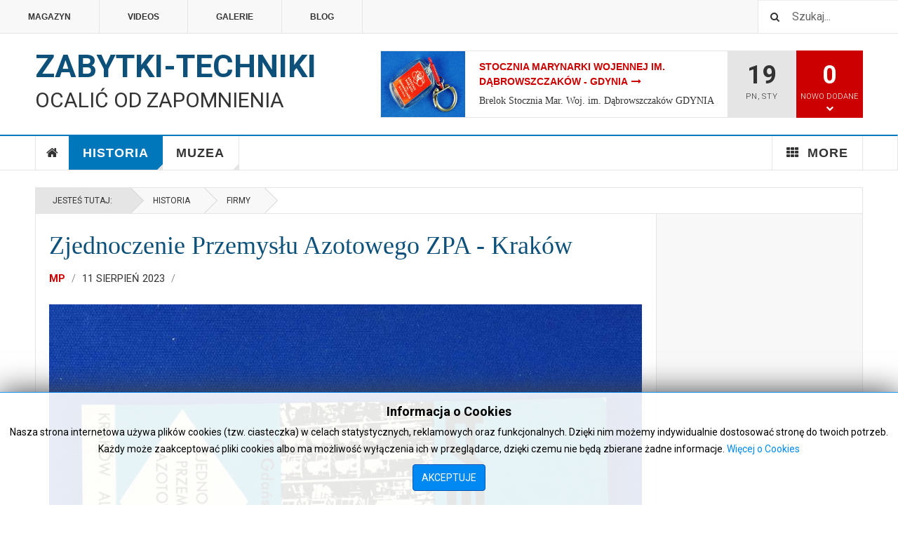

--- FILE ---
content_type: text/html; charset=utf-8
request_url: https://zabytki-techniki.org.pl/index.php/historia/firmy/4978-zjednoczenie-przemyslu-azotowego-zpa-krakow
body_size: 14413
content:

<!DOCTYPE html>
<html lang="pl-pl" dir="ltr"
	  class='layout-firmy com_content view-article layout-ja_teline_vxfirmy itemid-247 j43 j40 mm-hover cat-blue'>

<head>
	<meta charset="utf-8">
	<meta name="author" content="MP">
	<meta name="description" content="Firmy produkujące obiekty ilustrowane na witrynie. Do każdego wpisu przypisane są obiekty znajdujące się w placówkach muzealnych i nie tylko. ">
	<meta name="generator" content="Joomla! - Open Source Content Management">
	<title>Zjednoczenie Przemysłu Azotowego ZPA - Kraków</title>
	<link href="/templates/ja_teline_v/favicon.ico" rel="shortcut icon" type="image/vnd.microsoft.icon">
<link href="/t3-assets/css/css-83cad-58443.css" rel="stylesheet" media="all" />
	<link href="/t3-assets/css/css-96abe-58443.css" rel="stylesheet" media="all" />
<script type="application/json" class="joomla-script-options new">{"media-picker-api":{"apiBaseUrl":"https:\/\/zabytki-techniki.org.pl\/index.php?option=com_media&format=json"},"system.paths":{"root":"","rootFull":"https:\/\/zabytki-techniki.org.pl\/","base":"","baseFull":"https:\/\/zabytki-techniki.org.pl\/"},"csrf.token":"024af10b16189afcb79a3949052185af"}</script>
	<script src="/media/system/js/core.min.js?576eb51da909dcf692c98643faa6fc89629ead18"></script>
	<script src="/media/vendor/bootstrap/js/bootstrap-es5.min.js?5.2.3" nomodule defer></script>
	<script src="/media/vendor/jquery/js/jquery.min.js?3.6.3"></script>
	<script src="/media/legacy/js/jquery-noconflict.min.js?04499b98c0305b16b373dff09fe79d1290976288"></script>
	<script src="/media/vendor/bootstrap/js/popover.min.js?5.2.3" type="module"></script>
	<script src="/t3-assets/js/js-99ddb-58444.js"></script>
	<script>
	var ja_base_uri = "";
</script>
	<meta property="og:type" content="article" />
<link rel="image_src" content="https://www.zabytki-techniki.org.pl/images/stories/muzea/warszawa/prywatna/zapalki-pl/122-1.jpg#joomlaImage://local-images/stories/muzea/warszawa/prywatna/zapalki-pl/122-1.jpg?width=1000&height=667" />
<meta property="og:image" content="https://www.zabytki-techniki.org.pl/images/stories/muzea/warszawa/prywatna/zapalki-pl/122-1.jpg#joomlaImage://local-images/stories/muzea/warszawa/prywatna/zapalki-pl/122-1.jpg?width=1000&height=667" />

	
<!-- META FOR IOS & HANDHELD -->
	<meta name="viewport" content="width=device-width, initial-scale=1.0, maximum-scale=1.0, user-scalable=no"/>
	<style type="text/stylesheet">
		@-webkit-viewport   { width: device-width; }
		@-moz-viewport      { width: device-width; }
		@-ms-viewport       { width: device-width; }
		@-o-viewport        { width: device-width; }
		@viewport           { width: device-width; }
	</style>
	<script type="text/javascript">
		//<![CDATA[
		if (navigator.userAgent.match(/IEMobile\/10\.0/)) {
			var msViewportStyle = document.createElement("style");
			msViewportStyle.appendChild(
				document.createTextNode("@-ms-viewport{width:auto!important}")
			);
			document.getElementsByTagName("head")[0].appendChild(msViewportStyle);
		}
		//]]>
	</script>
<meta name="HandheldFriendly" content="true"/>
<meta name="apple-mobile-web-app-capable" content="YES"/>
<!-- //META FOR IOS & HANDHELD -->



<!-- GOOGLE FONTS -->
<link href='https://fonts.googleapis.com/css?family=Roboto:400,400italic,300,300italic,700,700italic' rel='stylesheet' type='text/css'>
<link href='https://fonts.googleapis.com/css?family=Roboto+Slab:400,300,700' rel='stylesheet' type='text/css'>
<link href='https://fonts.googleapis.com/css?family=Roboto+Condensed:700,400' rel='stylesheet' type='text/css'>
<!--//GOOGLE FONTS -->


<!-- Le HTML5 shim and media query for IE8 support -->
<!--[if lt IE 9]>
<script src="//html5shim.googlecode.com/svn/trunk/html5.js"></script>
<script type="text/javascript" src="/plugins/system/t3/base-bs3/js/respond.min.js"></script>
<![endif]-->

<!-- You can add Google Analytics here or use T3 Injection feature -->
<!-- Go to www.addthis.com/dashboard to customize your tools -->
<!--[if (!IE 8)&(!IE 9)]> -->
<script type="text/javascript" src="//s7.addthis.com/js/300/addthis_widget.js#pubid=ra-548fde827970ba6d" async="async"></script>
<!-- <![endif]-->
</head>

<body>

<div class="blog t3-wrapper"> <!-- Need this wrapper for off-canvas menu. Remove if you don't use of-canvas -->

  
	<!-- TOPBAR -->
	<div class="t3-topbar">

		<div class="top-left">
			<nav class="t3-topnav">
				<ul class="nav nav-pills nav-stacked menu">
<li class="item-113 default"><a href="/index.php" class="nav-icon nav-magazine">Magazyn</a></li><li class="item-137"><a href="/index.php/teline-v-videos" class="nav-icon nav-media">Videos</a></li><li class="item-205"><a href="/index.php/gallery" class="nav-icon nav-gallery">Galerie</a></li><li class="item-138"><a href="/index.php/teline-v-blog" class="nav-icon nav-blog">Blog</a></li></ul>

			</nav>
		</div>

		<div class="top-right">
			<div class="module-search">
	<form action="/index.php/historia/firmy/4861-zaklady-przemyslu-odziezowego-sawa" method="post" class="form-inline">
		<i class="fa fa-search"></i>
		<label for="mod-search-searchword" class="element-invisible">Szukaj...</label> <input name="searchword" id="mod-search-searchword" maxlength="200"  class="form-control inputbox search-query" type="text" size="20" value="Szukaj..."  onblur="if (this.value=='') this.value='Szukaj...';" onfocus="if (this.value=='Szukaj...') this.value='';" />		<input type="hidden" name="task" value="search" />
		<input type="hidden" name="option" value="com_search" />
		<input type="hidden" name="Itemid" value="247" />

	</form>

</div>

		</div>

	</div>

		<!-- //TOP BAR -->


	
<!-- HEADER -->
<header id="t3-header" class="t3-header">
	<div class="container">
		<div class="row">

			<div class="col-md-5 header-left">

				<!-- OFF CANVAS TOGGLE -->
				
<button class="btn btn-default off-canvas-toggle" type="button" data-pos="left" data-nav="#t3-off-canvas" data-effect="off-canvas-effect-4">
  <i class="fa fa-bars"></i>
</button>

<div id="t3-off-canvas" class="t3-off-canvas">

  <div class="t3-off-canvas-header">
    <h2 class="t3-off-canvas-header-title">Sidebar</h2>
    <button type="button" class="close" data-dismiss="modal" aria-hidden="true">&times;</button>
  </div>

  <div class="t3-off-canvas-body">
    <div class="t3-module module " id="Mod216"><div class="module-inner"><div class="module-ct"><ul class="nav nav-pills nav-stacked menu">
<li class="item-113 default"><a href="/index.php" class="nav-icon nav-magazine">Magazyn</a></li><li class="item-137"><a href="/index.php/teline-v-videos" class="nav-icon nav-media">Videos</a></li><li class="item-205"><a href="/index.php/gallery" class="nav-icon nav-gallery">Galerie</a></li><li class="item-138"><a href="/index.php/teline-v-blog" class="nav-icon nav-blog">Blog</a></li></ul>
</div></div></div><div class="t3-module module " id="Mod217"><div class="module-inner"><h3 class="module-title "><span>Magazine menu</span></h3><div class="module-ct"><ul class="nav nav-pills nav-stacked menu">
<li class="item-151"><a href="/index.php" class="">Home </a></li><li class="item-139 active"><a href="/index.php/historia" class="">Historia</a></li><li class="item-108"><a href="/index.php/muzea" class="">Muzea</a></li><li class="item-150 divider deeper dropdown parent"><span class="separator ">More</span>
<ul class="dropdown-menu"><li class="item-223"><a href="/index.php/more/topic" class="">Topic</a></li><li class="item-595"><a href="https://www.paypal.com/cgi-bin/webscr?cmd=_s-xclick&amp;hosted_button_id=W97LH3YPZ3AA8" class="" target="_blank" rel="noopener noreferrer">Przekaż darowiznę </a></li></ul></li></ul>
</div></div></div>
  </div>

</div>

				<!-- // OFF CANVAS TOGGLE -->

				<!-- LOGO -->
				<div class="logo">
					<div class="logo-text">
						<a href="/" title="Zabytki-Techniki">
																					<span>Zabytki-Techniki</span>
						</a>
						<small class="site-slogan">Ocalić od zapomnienia</small>
					</div>
				</div>
				<!-- //LOGO -->

			</div>

			<!-- HEADER RIGHT -->
			<div class="col-md-7 header-right">
				<div class="header-right-inner t3-d-flex">

					<div class="col t3-flex-1 trending ">
						
<div class="magazine-links">

	<div class="carousel slide carousel-fade" data-ride="carousel" data-interval="5000">

		<!-- Wrapper for slides -->
		<div class="carousel-inner" role="listbox">
						<div class="item active">
				<div class="magazine-item link-item topic-item">

	<div class="col col-media">
		
<div class="pull-left item-image">

      <a href="/index.php/historia/firmy/5053-stocznia-marynarki-wojennej-im-dabrowszczakow-gdynia" title="">
      <span itemprop="image" itemscope itemtype="https://schema.org/ImageObject">
     <img   src="/images/stories/muzea/warszawa/prywatna/breloki/28-b.jpg#joomlaImage://local-images/stories/muzea/warszawa/prywatna/breloki/28-b.jpg?width=1000&amp;height=667" alt="" itemprop="url"/>
     <meta itemprop="height" content="auto" />
     <meta itemprop="width" content="auto" />
    </span>
      </a>
    
  </div>
	</div>

	<div class="col col-content">

		
		
			<div class="article-title">

							<h3 itemprop="name">
											<a href="/index.php/historia/firmy/5053-stocznia-marynarki-wojennej-im-dabrowszczakow-gdynia" itemprop="url">
						Stocznia Marynarki Wojennej im. Dąbrowszczaków - Gdynia</a>
									</h3>
			
											</div>
	
						<a href="/index.php/prywatna-kolekcja-prl-w-warszawie-wirtualny/472-breloki/3987-brelok-stocznia-mar-woj-im-dabrowszczakow-gdynia">
					Brelok Stocznia Mar. Woj. im. Dąbrowszczaków GDYNIA</a>
				
			</div>
</div>			</div>
						<div class="item ">
				<div class="magazine-item link-item topic-item">

	<div class="col col-media">
		
<div class="pull-left item-image">

      <a href="/index.php/historia/firmy/5052-wytwornia-pasz-golpasz-w-golubiu-dobrzyniu" title="">
      <span itemprop="image" itemscope itemtype="https://schema.org/ImageObject">
     <img   src="/images/stories/muzea/warszawa/prywatna/breloki/15-a.jpg#joomlaImage://local-images/stories/muzea/warszawa/prywatna/breloki/15-a.jpg?width=1000&amp;height=750" alt="" itemprop="url"/>
     <meta itemprop="height" content="auto" />
     <meta itemprop="width" content="auto" />
    </span>
      </a>
    
  </div>
	</div>

	<div class="col col-content">

		
		
			<div class="article-title">

							<h3 itemprop="name">
											<a href="/index.php/historia/firmy/5052-wytwornia-pasz-golpasz-w-golubiu-dobrzyniu" itemprop="url">
						Wytwórnia Pasz GOLPASZ w Golubiu Dobrzyniu</a>
									</h3>
			
											</div>
	
		
			</div>
</div>			</div>
						<div class="item ">
				<div class="magazine-item link-item topic-item">

	<div class="col col-media">
		
<div class="pull-left item-image">

      <a href="/index.php/historia/firmy/5051-przedsiebiorstwo-transportowo-sprzetowe-budownictwa-transbud-poznan" title="">
      <span itemprop="image" itemscope itemtype="https://schema.org/ImageObject">
     <img   src="/images/stories/muzea/warszawa/prywatna/breloki/29-b.jpg#joomlaImage://local-images/stories/muzea/warszawa/prywatna/breloki/29-b.jpg?width=1000&amp;height=667" alt="" itemprop="url"/>
     <meta itemprop="height" content="auto" />
     <meta itemprop="width" content="auto" />
    </span>
      </a>
    
  </div>
	</div>

	<div class="col col-content">

		
		
			<div class="article-title">

							<h3 itemprop="name">
											<a href="/index.php/historia/firmy/5051-przedsiebiorstwo-transportowo-sprzetowe-budownictwa-transbud-poznan" itemprop="url">
						Przedsiębiorstwo Transportowo-Sprzętowe Budownictwa TRANSBUD - Poznań</a>
									</h3>
			
											</div>
	
						<a href="/index.php/prywatna-kolekcja-prl-w-warszawie-wirtualny/472-breloki/3988-brelok-1956-1976-transbud-poznan">
					Brelok 1956-1976 Transbud Poznań</a>
				
			</div>
</div>			</div>
						<div class="item ">
				<div class="magazine-item link-item topic-item">

	<div class="col col-media">
		
<div class="pull-left item-image">

      <a href="/index.php/historia/firmy/5050-przedsiebiorstwo-zmechanizowanych-robot-inzynieryjnych-pzri-krakow-plaszow" title="">
      <span itemprop="image" itemscope itemtype="https://schema.org/ImageObject">
     <img   src="/images/stories/muzea/warszawa/prywatna/breloki/31-b.jpg#joomlaImage://local-images/stories/muzea/warszawa/prywatna/breloki/31-b.jpg?width=1000&amp;height=667" alt="" itemprop="url"/>
     <meta itemprop="height" content="auto" />
     <meta itemprop="width" content="auto" />
    </span>
      </a>
    
  </div>
	</div>

	<div class="col col-content">

		
		
			<div class="article-title">

							<h3 itemprop="name">
											<a href="/index.php/historia/firmy/5050-przedsiebiorstwo-zmechanizowanych-robot-inzynieryjnych-pzri-krakow-plaszow" itemprop="url">
						Przedsiębiorstwo Zmechanizowanych Robót Inżynieryjnych PZRI - Kraków Płaszów</a>
									</h3>
			
											</div>
	
						<a href="/index.php/prywatna-kolekcja-prl-w-warszawie-wirtualny/472-breloki/3990-brelok-pzri-krakow-plaszow">
					Brelok PZRI Kraków-Płaszów</a>
				
			</div>
</div>			</div>
					</div>
	</div>
</div>

					</div>

					<div class="col calendar">
												<div class="col-inner">
						  <span class="number date">19</span>
						  <div class="text">
						    <span class="day">Pn</span>, <span class="month">Sty</span>
						  </div>
						</div>
					</div>

										<div class="col whatsnew ">
						<div class="col-inner">
							
		<div class="whatsnew-alert" data-url="https://zabytki-techniki.org.pl/?t3action=module&amp;mid=201&amp;style=raw">
		<span class="number">0</span>
		<span class="text">Nowo dodane</span>
		<span class="text indicator"><i class="fa fa-chevron-down"></i></span>
	</div>


						</div>
					</div>
					
				</div>
			</div>
			<!-- // HEADER RIGHT -->

		</div>
	</div>
</header>
<!-- // HEADER -->


       
<!-- MAIN NAVIGATION -->
<nav id="t3-mainnav" class="wrap navbar navbar-default t3-mainnav">
	<div class="container">

		<!-- Brand and toggle get grouped for better mobile display -->
		<div class="navbar-header">
					</div>

		
		<div class="t3-navbar navbar-collapse collapse">
			<div  class="t3-megamenu"  data-responsive="true">
<ul itemscope itemtype="http://www.schema.org/SiteNavigationElement" class="nav navbar-nav level0">
<li itemprop='name' class="item-home" data-id="151" data-level="1" data-class="item-home" data-xicon="fa fa-home">
<a itemprop='url' class=""  href="/index.php"   data-target="#"><span class="fa fa-home"></span>Home</a>

</li>
<li itemprop='name' class="active dropdown mega mega-align-justify sub-hidden-collapse" data-id="139" data-level="1" data-alignsub="justify" data-hidewcol="1">
<a itemprop='url' class=" dropdown-toggle"  href="/index.php/historia"   data-target="#" data-toggle="dropdown">Historia <em class="caret"></em></a>

<div class="nav-child dropdown-menu mega-dropdown-menu col-xs-12"  ><div class="mega-dropdown-inner">
<div class="row">
<div class="col-xs-2 mega-col-module mega-left hidden-collapse" data-width="2" data-position="140" data-class="mega-left" data-hidewcol="1"><div class="mega-inner">
<div class="t3-module module " id="Mod140"><div class="module-inner"><h3 class="module-title "><span>Historia Categories</span></h3><div class="module-ct"><ul class="mod-articlescategories categories-module mod-list">
	<li> 		<h4>
		<a href="/index.php/historia/82-ciekawostki">
		Ciekawostki							(16)
					</a>
		</h4>
					</li>
	<li> 		<h4>
		<a href="/index.php/historia/83-wynalazki">
		Wynalazki							(0)
					</a>
		</h4>
					</li>
	<li> 		<h4>
		<a href="/index.php/historia/84-biografie">
		Biografie							(0)
					</a>
		</h4>
					</li>
	<li> 		<h4>
		<a href="/index.php/historia/firmy">
		Firmy							(527)
					</a>
		</h4>
					</li>
	<li> 		<h4>
		<a href="/index.php/historia/86-rozwoj">
		Rozwój							(0)
					</a>
		</h4>
					</li>
</ul>
</div></div></div>
</div></div>
<div class="col-xs-10 mega-col-module mega-right" data-width="10" data-position="146" data-class="mega-right"><div class="mega-inner">
<div class="t3-module module " id="Mod146"><div class="module-inner"><h3 class="module-title "><span>Ostatnio dodane - Historia</span></h3><div class="module-ct"><div class="section-inner ">

    <div class="category-module magazine-links">
        <ul class="item-list grid-view">
                                      <li class="item">
                    <div class="magazine-item link-item">
	<div class="col col-media">
		
<div class="pull-left item-image">

      <a href="/index.php/historia/firmy/4971-bojanowskie-zaklady-piwowarsko-slodownicze-p-t-grodzisk-wlkp" title="">
      <span itemprop="image" itemscope itemtype="https://schema.org/ImageObject">
     <img   src="/images/stories/muzea/warszawa/prywatna/zapalki-pl/135-1.jpg#joomlaImage://local-images/stories/muzea/warszawa/prywatna/zapalki-pl/135-1.jpg?width=1000&amp;height=667" alt="" itemprop="url"/>
     <meta itemprop="height" content="auto" />
     <meta itemprop="width" content="auto" />
    </span>
      </a>
    
  </div>
	</div>

	<div class="col col-content">
					<aside class="article-aside">
				
	<span class="category-name cat-blue" title="Kategoria: ">
		<a href="/index.php/historia/firmy" ><span itemprop="genre">Firmy</span></a>	</span>
								<dl class="article-info muted">

		
			<dt class="article-info-term">
													Szczegóły							</dt>
      	<dd class="hidden"></dd>
			
			
			
										<dd class="published">
				<i class="icon-calendar"></i>
				<time datetime="2023-08-11T08:26:33+02:00" itemprop="datePublished">
					Sie 11 2023				</time>
			</dd>			
			
					
					
			
						</dl>
	
			</aside>
		
		
			<div class="article-title">

							<h3 itemprop="name">
											<a href="/index.php/historia/firmy/4971-bojanowskie-zaklady-piwowarsko-slodownicze-p-t-grodzisk-wlkp" itemprop="url">
						 BOJANOWSKIE Zakłady Piwowarsko-Słodownicze P.T. - Grodzisk WLKP</a>
									</h3>
			
											</div>
	
			</div>
</div>                </li>
                            <li class="item">
                    <div class="magazine-item link-item">
	<div class="col col-media">
		
<div class="pull-left item-image">

      <a href="/index.php/historia/firmy/4772-przedsiebiorstwa-handlu-zagranicznego-metronex-warszawa" title="">
      <span itemprop="image" itemscope itemtype="https://schema.org/ImageObject">
     <img   src="/images/stories/muzea/warszawa/prywatna/breloki/polskie_firmy/MERA-METRONEX/2/1.jpg#joomlaImage://local-images/stories/muzea/warszawa/prywatna/breloki/polskie_firmy/MERA-METRONEX/2/1.jpg?width=1000&amp;height=750" alt="" itemprop="url"/>
     <meta itemprop="height" content="auto" />
     <meta itemprop="width" content="auto" />
    </span>
      </a>
    
  </div>
	</div>

	<div class="col col-content">
					<aside class="article-aside">
				
	<span class="category-name cat-blue" title="Kategoria: ">
		<a href="/index.php/historia/firmy" ><span itemprop="genre">Firmy</span></a>	</span>
								<dl class="article-info muted">

		
			<dt class="article-info-term">
													Szczegóły							</dt>
      	<dd class="hidden"></dd>
			
			
			
										<dd class="published">
				<i class="icon-calendar"></i>
				<time datetime="2023-07-21T10:29:30+02:00" itemprop="datePublished">
					Lip 21 2023				</time>
			</dd>			
			
					
					
			
						</dl>
	
			</aside>
		
		
			<div class="article-title">

							<h3 itemprop="name">
											<a href="/index.php/historia/firmy/4772-przedsiebiorstwa-handlu-zagranicznego-metronex-warszawa" itemprop="url">
						 Przedsiębiorstwa Handlu Zagranicznego METRONEX - Warszawa</a>
									</h3>
			
											</div>
	
			</div>
</div>                </li>
                            <li class="item">
                    <div class="magazine-item link-item">
	<div class="col col-media">
		
<div class="pull-left item-image">

      <a href="/index.php/historia/firmy/4707-agropol-ltd-warszawa" title="">
      <span itemprop="image" itemscope itemtype="https://schema.org/ImageObject">
     <img   src="/images/stories/muzea/warszawa/prywatna/breloki/polskie_firmy/AGROPOL/1/1.jpg#joomlaImage://local-images/stories/muzea/warszawa/prywatna/breloki/polskie_firmy/AGROPOL/1/1.jpg?width=1000&amp;height=750" alt="" itemprop="url"/>
     <meta itemprop="height" content="auto" />
     <meta itemprop="width" content="auto" />
    </span>
      </a>
    
  </div>
	</div>

	<div class="col col-content">
					<aside class="article-aside">
				
	<span class="category-name cat-blue" title="Kategoria: ">
		<a href="/index.php/historia/firmy" ><span itemprop="genre">Firmy</span></a>	</span>
								<dl class="article-info muted">

		
			<dt class="article-info-term">
													Szczegóły							</dt>
      	<dd class="hidden"></dd>
			
			
			
										<dd class="published">
				<i class="icon-calendar"></i>
				<time datetime="2023-07-13T10:30:35+02:00" itemprop="datePublished">
					Lip 13 2023				</time>
			</dd>			
			
					
					
			
						</dl>
	
			</aside>
		
		
			<div class="article-title">

							<h3 itemprop="name">
											<a href="/index.php/historia/firmy/4707-agropol-ltd-warszawa" itemprop="url">
						AGROPOL Ltd - Warszawa</a>
									</h3>
			
											</div>
	
			</div>
</div>                </li>
                            <li class="item">
                    <div class="magazine-item link-item">
	<div class="col col-media">
		
<div class="pull-left item-image">

      <a href="/index.php/historia/firmy/4708-animex-polska-warszawa" title="">
      <span itemprop="image" itemscope itemtype="https://schema.org/ImageObject">
     <img   src="/images/stories/muzea/warszawa/prywatna/breloki/polskie_firmy/ANIMEX/1/1.jpg#joomlaImage://local-images/stories/muzea/warszawa/prywatna/breloki/polskie_firmy/ANIMEX/1/1.jpg?width=1000&amp;height=750" alt="" itemprop="url"/>
     <meta itemprop="height" content="auto" />
     <meta itemprop="width" content="auto" />
    </span>
      </a>
    
  </div>
	</div>

	<div class="col col-content">
					<aside class="article-aside">
				
	<span class="category-name cat-blue" title="Kategoria: ">
		<a href="/index.php/historia/firmy" ><span itemprop="genre">Firmy</span></a>	</span>
								<dl class="article-info muted">

		
			<dt class="article-info-term">
													Szczegóły							</dt>
      	<dd class="hidden"></dd>
			
			
			
										<dd class="published">
				<i class="icon-calendar"></i>
				<time datetime="2023-07-13T10:57:28+02:00" itemprop="datePublished">
					Lip 13 2023				</time>
			</dd>			
			
					
					
			
						</dl>
	
			</aside>
		
		
			<div class="article-title">

							<h3 itemprop="name">
											<a href="/index.php/historia/firmy/4708-animex-polska-warszawa" itemprop="url">
						ANIMEX Polska - Warszawa</a>
									</h3>
			
											</div>
	
			</div>
</div>                </li>
                            <li class="item">
                    <div class="magazine-item link-item">
	<div class="col col-media">
		
<div class="pull-left item-image">

      <a href="/index.php/historia/firmy/3949-art-spoldzielnia-rzemiosl-artystycznych-i-pokrewnych-szczecin" title="">
      <span itemprop="image" itemscope itemtype="https://schema.org/ImageObject">
     <img   src="/media/jact/small/images/stories/firmy/topik/topic-firmy.jpg" alt="" itemprop="url"/>
     <meta itemprop="height" content="auto" />
     <meta itemprop="width" content="auto" />
    </span>
      </a>
    
  </div>
	</div>

	<div class="col col-content">
					<aside class="article-aside">
				
	<span class="category-name cat-blue" title="Kategoria: ">
		<a href="/index.php/historia/firmy" ><span itemprop="genre">Firmy</span></a>	</span>
								<dl class="article-info muted">

		
			<dt class="article-info-term">
													Szczegóły							</dt>
      	<dd class="hidden"></dd>
			
			
			
										<dd class="published">
				<i class="icon-calendar"></i>
				<time datetime="2018-07-25T23:19:06+02:00" itemprop="datePublished">
					Lip 25 2018				</time>
			</dd>			
			
					
					
			
						</dl>
	
			</aside>
		
		
			<div class="article-title">

							<h3 itemprop="name">
											<a href="/index.php/historia/firmy/3949-art-spoldzielnia-rzemiosl-artystycznych-i-pokrewnych-szczecin" itemprop="url">
						ART - Spółdzielnia Rzemiosł Artystycznych i Pokrewnych Szczecin</a>
									</h3>
			
											</div>
	
			</div>
</div>                </li>
                            <li class="item">
                    <div class="magazine-item link-item">
	<div class="col col-media">
		
<div class="pull-left item-image">

      <a href="/index.php/historia/firmy/606-arwogaz-fabryka-gazomierzy-wodomierzy-i-armatur-poznan" title="">
      <span itemprop="image" itemscope itemtype="https://schema.org/ImageObject">
     <img   src="/media/jact/small/images/stories/firmy/topik/ARWOGAZ.jpg" alt="" itemprop="url"/>
     <meta itemprop="height" content="auto" />
     <meta itemprop="width" content="auto" />
    </span>
      </a>
    
  </div>
	</div>

	<div class="col col-content">
					<aside class="article-aside">
				
	<span class="category-name cat-blue" title="Kategoria: ">
		<a href="/index.php/historia/firmy" ><span itemprop="genre">Firmy</span></a>	</span>
								<dl class="article-info muted">

		
			<dt class="article-info-term">
													Szczegóły							</dt>
      	<dd class="hidden"></dd>
			
			
			
										<dd class="published">
				<i class="icon-calendar"></i>
				<time datetime="2015-07-08T23:01:31+02:00" itemprop="datePublished">
					Lip 08 2015				</time>
			</dd>			
			
					
					
			
						</dl>
	
			</aside>
		
		
			<div class="article-title">

							<h3 itemprop="name">
											<a href="/index.php/historia/firmy/606-arwogaz-fabryka-gazomierzy-wodomierzy-i-armatur-poznan" itemprop="url">
						ARWOGAZ - Fabryka Gazomierzy, Wodomierzy i Armatur - Poznań</a>
									</h3>
			
											</div>
	
			</div>
</div>                </li>
                            <li class="item">
                    <div class="magazine-item link-item">
	<div class="col col-media">
		
<div class="pull-left item-image">

      <a href="/index.php/historia/firmy/4960-awaryjna-i-miedzyrejsowa-obsluga-statkow-remko-service-gdansk" title="">
      <span itemprop="image" itemscope itemtype="https://schema.org/ImageObject">
     <img   src="/images/stories/muzea/warszawa/prywatna/zapalki-pl/70-1.jpg#joomlaImage://local-images/stories/muzea/warszawa/prywatna/zapalki-pl/70-1.jpg?width=1000&amp;height=667" alt="" itemprop="url"/>
     <meta itemprop="height" content="auto" />
     <meta itemprop="width" content="auto" />
    </span>
      </a>
    
  </div>
	</div>

	<div class="col col-content">
					<aside class="article-aside">
				
	<span class="category-name cat-blue" title="Kategoria: ">
		<a href="/index.php/historia/firmy" ><span itemprop="genre">Firmy</span></a>	</span>
								<dl class="article-info muted">

		
			<dt class="article-info-term">
													Szczegóły							</dt>
      	<dd class="hidden"></dd>
			
			
			
										<dd class="published">
				<i class="icon-calendar"></i>
				<time datetime="2023-08-10T15:51:25+02:00" itemprop="datePublished">
					Sie 10 2023				</time>
			</dd>			
			
					
					
			
						</dl>
	
			</aside>
		
		
			<div class="article-title">

							<h3 itemprop="name">
											<a href="/index.php/historia/firmy/4960-awaryjna-i-miedzyrejsowa-obsluga-statkow-remko-service-gdansk" itemprop="url">
						Awaryjna i Międzyrejsowa Obsługa Statków REMKO-SERVICE - Gdańsk</a>
									</h3>
			
											</div>
	
			</div>
</div>                </li>
                            <li class="item">
                    <div class="magazine-item link-item">
	<div class="col col-media">
		
<div class="pull-left item-image">

      <a href="/index.php/historia/firmy/4709-bank-pekao-sa-warszawa" title="">
      <span itemprop="image" itemscope itemtype="https://schema.org/ImageObject">
     <img   src="/images/stories/muzea/warszawa/prywatna/breloki/polskie_firmy/BANK_PKO_SA/1/0.jpg#joomlaImage://local-images/stories/muzea/warszawa/prywatna/breloki/polskie_firmy/BANK_PKO_SA/1/0.jpg?width=1000&amp;height=750" alt="" itemprop="url"/>
     <meta itemprop="height" content="auto" />
     <meta itemprop="width" content="auto" />
    </span>
      </a>
    
  </div>
	</div>

	<div class="col col-content">
					<aside class="article-aside">
				
	<span class="category-name cat-blue" title="Kategoria: ">
		<a href="/index.php/historia/firmy" ><span itemprop="genre">Firmy</span></a>	</span>
								<dl class="article-info muted">

		
			<dt class="article-info-term">
													Szczegóły							</dt>
      	<dd class="hidden"></dd>
			
			
			
										<dd class="published">
				<i class="icon-calendar"></i>
				<time datetime="2023-07-13T10:59:20+02:00" itemprop="datePublished">
					Lip 13 2023				</time>
			</dd>			
			
					
					
			
						</dl>
	
			</aside>
		
		
			<div class="article-title">

							<h3 itemprop="name">
											<a href="/index.php/historia/firmy/4709-bank-pekao-sa-warszawa" itemprop="url">
						Bank PEKAO SA - Warszawa</a>
									</h3>
			
											</div>
	
			</div>
</div>                </li>
                            <li class="item">
                    <div class="magazine-item link-item">
	<div class="col col-media">
		
<div class="pull-left item-image">

      <a href="/index.php/historia/firmy/4710-bar-rozrywkowy-ufo-warszawa-anin" title="">
      <span itemprop="image" itemscope itemtype="https://schema.org/ImageObject">
     <img   src="/images/stories/muzea/warszawa/prywatna/breloki/polskie_firmy/BAR_Rozrywkowy_Anin_Warszawa/1/1.jpg#joomlaImage://local-images/stories/muzea/warszawa/prywatna/breloki/polskie_firmy/BAR_Rozrywkowy_Anin_Warszawa/1/1.jpg?width=1000&amp;height=750" alt="" itemprop="url"/>
     <meta itemprop="height" content="auto" />
     <meta itemprop="width" content="auto" />
    </span>
      </a>
    
  </div>
	</div>

	<div class="col col-content">
					<aside class="article-aside">
				
	<span class="category-name cat-blue" title="Kategoria: ">
		<a href="/index.php/historia/firmy" ><span itemprop="genre">Firmy</span></a>	</span>
								<dl class="article-info muted">

		
			<dt class="article-info-term">
													Szczegóły							</dt>
      	<dd class="hidden"></dd>
			
			
			
										<dd class="published">
				<i class="icon-calendar"></i>
				<time datetime="2023-07-13T11:01:26+02:00" itemprop="datePublished">
					Lip 13 2023				</time>
			</dd>			
			
					
					
			
						</dl>
	
			</aside>
		
		
			<div class="article-title">

							<h3 itemprop="name">
											<a href="/index.php/historia/firmy/4710-bar-rozrywkowy-ufo-warszawa-anin" itemprop="url">
						Bar Rozrywkowy UFO - Warszawa-Anin</a>
									</h3>
			
											</div>
	
			</div>
</div>                </li>
                              </ul>
    </div>
</div>
</div></div></div>
</div></div>
</div>
</div></div>
</li>
<li itemprop='name' class="dropdown mega mega-align-justify" data-id="108" data-level="1" data-alignsub="justify">
<a itemprop='url' class=" dropdown-toggle"  href="/index.php/muzea"   data-target="#" data-toggle="dropdown">Muzea <em class="caret"></em></a>

<div class="nav-child dropdown-menu mega-dropdown-menu col-xs-12"  ><div class="mega-dropdown-inner">
<div class="row">
<div class="col-xs-2 mega-col-module mega-left hidden-collapse" data-width="2" data-position="142" data-class="mega-left" data-hidewcol="1"><div class="mega-inner">
<div class="t3-module module " id="Mod142"><div class="module-inner"><h3 class="module-title "><span>Muzea Categories</span></h3><div class="module-ct"><ul class="mod-articlescategories categories-module mod-list">
	<li> 		<h4>
		<a href="/index.php/muzea/75-techniki">
		Techniki					</a>
		</h4>
					</li>
	<li> 		<h4>
		<a href="/index.php/muzea/wirtualne-muzeum/kolejowe">
		Kolejowe					</a>
		</h4>
					</li>
	<li> 		<h4>
		<a href="/index.php/muzea/wirtualne-muzeum/wojskowe">
		Wojskowe					</a>
		</h4>
					</li>
	<li> 		<h4>
		<a href="/index.php/muzea/wirtualne-muzeum/zakladowe">
		Zakładowe					</a>
		</h4>
					</li>
	<li> 		<h4>
		<a href="/index.php/muzea/416-kolekcje">
		Kolekcje					</a>
		</h4>
					</li>
	<li> 		<h4>
		<a href="/index.php/muzea/wirtualne-muzeum">
		Wirtualne					</a>
		</h4>
					</li>
</ul>
</div></div></div>
</div></div>
<div class="col-xs-10 mega-col-module mega-right" data-width="10" data-position="145" data-class="mega-right"><div class="mega-inner">
<div class="t3-module module " id="Mod145"><div class="module-inner"><h3 class="module-title "><span>Ostatnio dodane - Muzea</span></h3><div class="module-ct"><div class="section-inner ">

    <div class="category-module magazine-links">
        <ul class="item-list grid-view">
                                      <li class="item">
                    <div class="magazine-item link-item">
	<div class="col col-media">
		
<div class="pull-left item-image">

      <a href="/index.php/muzeum-sil-powietrznych-w-deblinie-wirtualny/174-pokladowe/1139-zyroskopowy-polautomatyczny-celownik-asp-3nm-1-do-dzialka-ns-23" title="">
      <span itemprop="image" itemscope itemtype="https://schema.org/ImageObject">
     <img   src="/media/jact/small/images/stories/muzea/deblin/orlat/pokladowe/12/gal/5.jpg" alt="" itemprop="url"/>
     <meta itemprop="height" content="auto" />
     <meta itemprop="width" content="auto" />
    </span>
      </a>
    
  </div>
	</div>

	<div class="col col-content">
					<aside class="article-aside">
				
	<span class="category-name eksponat" title="Kategoria: ">
		<a href="/index.php/muzeum-sil-powietrznych-w-deblinie-wirtualny/174-pokladowe" ><span itemprop="genre">Pokładowe</span></a>	</span>
								<dl class="article-info muted">

		
			<dt class="article-info-term">
													Szczegóły							</dt>
      	<dd class="hidden"></dd>
			
			
			
			
			
					
					
			
						</dl>
	
			</aside>
		
		
			<div class="article-title">

							<h3 itemprop="name">
											<a href="/index.php/muzeum-sil-powietrznych-w-deblinie-wirtualny/174-pokladowe/1139-zyroskopowy-polautomatyczny-celownik-asp-3nm-1-do-dzialka-ns-23" itemprop="url">
						Żyroskopowy półautomatyczny celownik ASP-3NM-1 do działka NS-23</a>
									</h3>
			
											</div>
	
			</div>
</div>                </li>
                            <li class="item">
                    <div class="magazine-item link-item">
	<div class="col col-media">
		
<div class="pull-left item-image">

      <a href="/index.php/muzeum-sil-powietrznych-w-deblinie-wirtualny/175-pozostale/1135-zyroskop" title="">
      <span itemprop="image" itemscope itemtype="https://schema.org/ImageObject">
     <img   src="/media/jact/small/images/stories/muzea/deblin/orlat/pozostale/11/gal/2.jpg" alt="" itemprop="url"/>
     <meta itemprop="height" content="auto" />
     <meta itemprop="width" content="auto" />
    </span>
      </a>
    
  </div>
	</div>

	<div class="col col-content">
					<aside class="article-aside">
				
	<span class="category-name eksponat" title="Kategoria: ">
		<a href="/index.php/muzeum-sil-powietrznych-w-deblinie-wirtualny/175-pozostale" ><span itemprop="genre">Pozostałe</span></a>	</span>
								<dl class="article-info muted">

		
			<dt class="article-info-term">
													Szczegóły							</dt>
      	<dd class="hidden"></dd>
			
			
			
			
			
					
					
			
						</dl>
	
			</aside>
		
		
			<div class="article-title">

							<h3 itemprop="name">
											<a href="/index.php/muzeum-sil-powietrznych-w-deblinie-wirtualny/175-pozostale/1135-zyroskop" itemprop="url">
						Żyroskop</a>
									</h3>
			
											</div>
	
			</div>
</div>                </li>
                            <li class="item">
                    <div class="magazine-item link-item">
	<div class="col col-media">
		
<div class="pull-left item-image">

      <a href="/index.php/muzeum-rolnictwa-im-ks-kluka-ciechanowcu-wirtualny-wirtualny/480-inne-w-kr/4489-zyroskop" title="">
      <span itemprop="image" itemscope itemtype="https://schema.org/ImageObject">
     <img   src="/media/jact/small/images/stories/muzea/krakow/lotnictwa/inne/14/3.jpg" alt="" itemprop="url"/>
     <meta itemprop="height" content="auto" />
     <meta itemprop="width" content="auto" />
    </span>
      </a>
    
  </div>
	</div>

	<div class="col col-content">
					<aside class="article-aside">
				
	<span class="category-name eksponat" title="Kategoria: ">
		<a href="/index.php/muzeum-rolnictwa-im-ks-kluka-ciechanowcu-wirtualny-wirtualny/480-inne-w-kr" ><span itemprop="genre">Inne</span></a>	</span>
								<dl class="article-info muted">

		
			<dt class="article-info-term">
													Szczegóły							</dt>
      	<dd class="hidden"></dd>
			
			
			
			
			
					
					
			
						</dl>
	
			</aside>
		
		
			<div class="article-title">

							<h3 itemprop="name">
											<a href="/index.php/muzeum-rolnictwa-im-ks-kluka-ciechanowcu-wirtualny-wirtualny/480-inne-w-kr/4489-zyroskop" itemprop="url">
						Żyroskop</a>
									</h3>
			
											</div>
	
			</div>
</div>                </li>
                            <li class="item">
                    <div class="magazine-item link-item">
	<div class="col col-media">
		
<div class="pull-left item-image">

      <a href="/index.php/muzeum-rolnictwa-im-ks-kluka-ciechanowcu-wirtualny/276-pozostale-eksponaty-ciechanowiec/304-lampy-oswietleniowe-ciechanowiec/1890-zyrandol-naftowy-jednoogniowy" title="">
      <span itemprop="image" itemscope itemtype="https://schema.org/ImageObject">
     <img   src="/media/jact/small/images/stories/muzea/ciechanowiec/rolnictwa/lampy/3/gal/2.jpg" alt="" itemprop="url"/>
     <meta itemprop="height" content="auto" />
     <meta itemprop="width" content="auto" />
    </span>
      </a>
    
  </div>
	</div>

	<div class="col col-content">
					<aside class="article-aside">
				
	<span class="category-name eksponat" title="Kategoria: ">
		<a href="/index.php/muzeum-rolnictwa-im-ks-kluka-ciechanowcu-wirtualny/276-pozostale-eksponaty-ciechanowiec/304-lampy-oswietleniowe-ciechanowiec" ><span itemprop="genre">Lampy oświetleniowe</span></a>	</span>
								<dl class="article-info muted">

		
			<dt class="article-info-term">
													Szczegóły							</dt>
      	<dd class="hidden"></dd>
			
			
			
			
			
					
					
			
						</dl>
	
			</aside>
		
		
			<div class="article-title">

							<h3 itemprop="name">
											<a href="/index.php/muzeum-rolnictwa-im-ks-kluka-ciechanowcu-wirtualny/276-pozostale-eksponaty-ciechanowiec/304-lampy-oswietleniowe-ciechanowiec/1890-zyrandol-naftowy-jednoogniowy" itemprop="url">
						Żyrandol naftowy jednoogniowy</a>
									</h3>
			
											</div>
	
			</div>
</div>                </li>
                            <li class="item">
                    <div class="magazine-item link-item">
	<div class="col col-media">
		
<div class="pull-left item-image">

      <a href="/index.php/muzeum-rolnictwa-im-ks-kluka-ciechanowcu-wirtualny/276-pozostale-eksponaty-ciechanowiec/304-lampy-oswietleniowe-ciechanowiec/1889-zyrandol-naftowo-swiecowy" title="">
      <span itemprop="image" itemscope itemtype="https://schema.org/ImageObject">
     <img   src="/media/jact/small/images/stories/muzea/ciechanowiec/rolnictwa/lampy/4/gal/3.jpg" alt="" itemprop="url"/>
     <meta itemprop="height" content="auto" />
     <meta itemprop="width" content="auto" />
    </span>
      </a>
    
  </div>
	</div>

	<div class="col col-content">
					<aside class="article-aside">
				
	<span class="category-name eksponat" title="Kategoria: ">
		<a href="/index.php/muzeum-rolnictwa-im-ks-kluka-ciechanowcu-wirtualny/276-pozostale-eksponaty-ciechanowiec/304-lampy-oswietleniowe-ciechanowiec" ><span itemprop="genre">Lampy oświetleniowe</span></a>	</span>
								<dl class="article-info muted">

		
			<dt class="article-info-term">
													Szczegóły							</dt>
      	<dd class="hidden"></dd>
			
			
			
			
			
					
					
			
						</dl>
	
			</aside>
		
		
			<div class="article-title">

							<h3 itemprop="name">
											<a href="/index.php/muzeum-rolnictwa-im-ks-kluka-ciechanowcu-wirtualny/276-pozostale-eksponaty-ciechanowiec/304-lampy-oswietleniowe-ciechanowiec/1889-zyrandol-naftowo-swiecowy" itemprop="url">
						Żyrandol naftowo-świecowy</a>
									</h3>
			
											</div>
	
			</div>
</div>                </li>
                            <li class="item">
                    <div class="magazine-item link-item">
	<div class="col col-media">
		
<div class="pull-left item-image">

      <a href="/index.php/prywatna-kolekcja-prl-w-warszawie-wirtualny/470-zyletki/4110-zyletka-white-star-niebieski" title="">
      <span itemprop="image" itemscope itemtype="https://schema.org/ImageObject">
     <img   src="/media/jact/small/images/stories/muzea/warszawa/prywatna/zyletki/75-0.jpg" alt="" itemprop="url"/>
     <meta itemprop="height" content="auto" />
     <meta itemprop="width" content="auto" />
    </span>
      </a>
    
  </div>
	</div>

	<div class="col col-content">
					<aside class="article-aside">
				
	<span class="category-name eksponat" title="Kategoria: ">
		<a href="/index.php/prywatna-kolekcja-prl-w-warszawie-wirtualny/470-zyletki" ><span itemprop="genre">Żyletki</span></a>	</span>
								<dl class="article-info muted">

		
			<dt class="article-info-term">
													Szczegóły							</dt>
      	<dd class="hidden"></dd>
			
			
			
			
			
					
					
			
						</dl>
	
			</aside>
		
		
			<div class="article-title">

							<h3 itemprop="name">
											<a href="/index.php/prywatna-kolekcja-prl-w-warszawie-wirtualny/470-zyletki/4110-zyletka-white-star-niebieski" itemprop="url">
						Żyletka White Star Niebieski</a>
									</h3>
			
											</div>
	
			</div>
</div>                </li>
                            <li class="item">
                    <div class="magazine-item link-item">
	<div class="col col-media">
		
<div class="pull-left item-image">

      <a href="/index.php/prywatna-kolekcja-prl-w-warszawie-wirtualny/470-zyletki/4109-zyletka-white-star-czerwony" title="">
      <span itemprop="image" itemscope itemtype="https://schema.org/ImageObject">
     <img   src="/media/jact/small/images/stories/muzea/warszawa/prywatna/zyletki/74-0.jpg" alt="" itemprop="url"/>
     <meta itemprop="height" content="auto" />
     <meta itemprop="width" content="auto" />
    </span>
      </a>
    
  </div>
	</div>

	<div class="col col-content">
					<aside class="article-aside">
				
	<span class="category-name eksponat" title="Kategoria: ">
		<a href="/index.php/prywatna-kolekcja-prl-w-warszawie-wirtualny/470-zyletki" ><span itemprop="genre">Żyletki</span></a>	</span>
								<dl class="article-info muted">

		
			<dt class="article-info-term">
													Szczegóły							</dt>
      	<dd class="hidden"></dd>
			
			
			
			
			
					
					
			
						</dl>
	
			</aside>
		
		
			<div class="article-title">

							<h3 itemprop="name">
											<a href="/index.php/prywatna-kolekcja-prl-w-warszawie-wirtualny/470-zyletki/4109-zyletka-white-star-czerwony" itemprop="url">
						Żyletka White Star Czerwony</a>
									</h3>
			
											</div>
	
			</div>
</div>                </li>
                            <li class="item">
                    <div class="magazine-item link-item">
	<div class="col col-media">
		
<div class="pull-left item-image">

      <a href="/index.php/prywatna-kolekcja-prl-w-warszawie-wirtualny/470-zyletki/4073-zyletka-voros-csillag" title="">
      <span itemprop="image" itemscope itemtype="https://schema.org/ImageObject">
     <img   src="/media/jact/small/images/stories/muzea/warszawa/prywatna/zyletki/51-0.jpg" alt="" itemprop="url"/>
     <meta itemprop="height" content="auto" />
     <meta itemprop="width" content="auto" />
    </span>
      </a>
    
  </div>
	</div>

	<div class="col col-content">
					<aside class="article-aside">
				
	<span class="category-name eksponat" title="Kategoria: ">
		<a href="/index.php/prywatna-kolekcja-prl-w-warszawie-wirtualny/470-zyletki" ><span itemprop="genre">Żyletki</span></a>	</span>
								<dl class="article-info muted">

		
			<dt class="article-info-term">
													Szczegóły							</dt>
      	<dd class="hidden"></dd>
			
			
			
			
			
					
					
			
						</dl>
	
			</aside>
		
		
			<div class="article-title">

							<h3 itemprop="name">
											<a href="/index.php/prywatna-kolekcja-prl-w-warszawie-wirtualny/470-zyletki/4073-zyletka-voros-csillag" itemprop="url">
						Żyletka Voros csillag</a>
									</h3>
			
											</div>
	
			</div>
</div>                </li>
                            <li class="item">
                    <div class="magazine-item link-item">
	<div class="col col-media">
		
<div class="pull-left item-image">

      <a href="/index.php/prywatna-kolekcja-prl-w-warszawie-wirtualny/470-zyletki/4050-zyletka-vidyut-super-max" title="">
      <span itemprop="image" itemscope itemtype="https://schema.org/ImageObject">
     <img   src="/media/jact/small/images/stories/muzea/warszawa/prywatna/zyletki/28-0.jpg" alt="" itemprop="url"/>
     <meta itemprop="height" content="auto" />
     <meta itemprop="width" content="auto" />
    </span>
      </a>
    
  </div>
	</div>

	<div class="col col-content">
					<aside class="article-aside">
				
	<span class="category-name eksponat" title="Kategoria: ">
		<a href="/index.php/prywatna-kolekcja-prl-w-warszawie-wirtualny/470-zyletki" ><span itemprop="genre">Żyletki</span></a>	</span>
								<dl class="article-info muted">

		
			<dt class="article-info-term">
													Szczegóły							</dt>
      	<dd class="hidden"></dd>
			
			
			
			
			
					
					
			
						</dl>
	
			</aside>
		
		
			<div class="article-title">

							<h3 itemprop="name">
											<a href="/index.php/prywatna-kolekcja-prl-w-warszawie-wirtualny/470-zyletki/4050-zyletka-vidyut-super-max" itemprop="url">
						Żyletka Vidyut Super-Max</a>
									</h3>
			
											</div>
	
			</div>
</div>                </li>
                              </ul>
    </div>
</div>
</div></div></div>
</div></div>
</div>
<div class="row">
<div class="col-xs-2 mega-col-module mega-left" data-width="2" data-position="336" data-class="mega-left"><div class="mega-inner">
<div class="t3-module module " id="Mod336"><div class="module-inner"><h3 class="module-title "><span>Wirtualne ZESTAW</span></h3><div class="module-ct"><ul class="nav nav-pills nav-stacked menu">
<li class="item-500"><a href="/index.php/wirtualne-zestawienie" class="fa fa-book">  Co nowego</a></li><li class="item-501"><a href="/index.php/lista-tagow?parent_id=48" class="fa fa-check-square-o" title="Opis Łącza">  Lista Tagów</a></li><li class="item-596"><a href="https://www.paypal.com/cgi-bin/webscr?cmd=_s-xclick&amp;hosted_button_id=W97LH3YPZ3AA8" class="fa fa-paypal" title="Przekaż darowiznę" target="_blank" rel="noopener noreferrer">  Przekaż darowiznę </a></li></ul>
</div></div></div>
</div></div>
<div class="col-xs-5 mega-col-module mega-right hidden-collapse" data-width="5" data-position="333" data-class="mega-right" data-hidewcol="1"><div class="mega-inner">
<div class="t3-module module " id="Mod333"><div class="module-inner"><div class="module-ct"><ul class="nav nav-pills nav-stacked menu">
<li class="item-464"><a href="/index.php/muzeum-wojska-polskiego-w-warszawie-wirtualny" class="fa fa-bank">  Muzeum Wojska Polskiego w Warszawie</a></li><li class="item-465"><a href="/index.php/muzeum-polskiej-techniki-wojskowej-w-warszawie-wirtualny" class="fa fa-bank">  Muzeum Polskiej Techniki Wojskowej w Warszawie</a></li><li class="item-466"><a href="/index.php/muzeum-sil-powietrznych-w-deblinie-wirtualny" class="fa fa-bank">  Muzeum Sił Powietrznych w Dęblinie</a></li><li class="item-467"><a href="/index.php/muzeum-marynarki-wojennej-w-gdyni-wirtualny" class="fa fa-bank">  Muzeum Marynarki Wojennej w Gdyni</a></li><li class="item-468"><a href="/index.php/muzeum-obrony-wybrzeza-w-helu-wirtualny" class="fa fa-bank">  Muzeum Obrony Wybrzeża w Helu</a></li><li class="item-469"><a href="/index.php/muzeum-orla-bialego-w-skarzysku-kamiennej-wirtualny" class="fa fa-bank">  Muzeum Orła Białego w Skarżysku-Kamiennej</a></li><li class="item-470"><a href="/index.php/muzeum-artylerii-w-toruniu-wirtualny" class="fa fa-bank">  Muzeum Artylerii w Toruniu</a></li><li class="item-471"><a href="/index.php/muzeum-barwy-i-oreza-arsenal-w-zamosciu-wirtualny" class="fa fa-bank">  Muzeum Barwy i Oręża ARSENAŁ w Zamościu</a></li><li class="item-472"><a href="/index.php/muzeum-oreza-polskiego-w-kolobrzegu-wirtualny" class="fa fa-bank">  Muzeum Oręża Polskiego w Kołobrzegu</a></li></ul>
</div></div></div>
</div></div>
<div class="col-xs-5 mega-col-module mega-right hidden-collapse" data-width="5" data-position="335" data-class="mega-right" data-hidewcol="1"><div class="mega-inner">
<div class="t3-module module " id="Mod335"><div class="module-inner"><div class="module-ct"><ul class="nav nav-pills nav-stacked menu">
<li class="item-485"><a href="/index.php/muzeum-gazownictwa-w-warszawie-wirtualny" class="fa fa-bank">  Muzeum Gazownictwa w Warszawie</a></li><li class="item-486"><a href="/index.php/muzeum-rolnictwa-im-ks-kluka-ciechanowcu-wirtualny" class="fa fa-bank">  Muzeum Rolnictwa im. ks. Kluka Ciechanowcu</a></li><li class="item-605"><a href="/index.php/muzeum-rolnictwa-im-ks-kluka-ciechanowcu-wirtualny-wirtualny" class="fa fa-bank">  Muzeum Lotnictwa Polskiego w Krakowie</a></li><li class="item-487"><a href="/index.php/muzeum-techniki-i-motoryzacji-w-otrebusach-wirtualny" class="fa fa-bank">  Muzeum Techniki i Motoryzacji w Otrębusach</a></li><li class="item-488"><a href="/index.php/muzeum-nurkowania-w-warszawie-wirtualny" class="fa fa-bank">  Muzeum Nurkowania w Warszawie</a></li><li class="item-489"><a href="/index.php/muzeum-kolejki-waskotorowej-w-sochaczewie-wirtualny" class="fa fa-bank">  Muzeum Kolejki Wąskotorowej w Sochaczewie</a></li><li class="item-490"><a href="/index.php/muzeum-kolejnictwa-w-warszawie-wirtualny" class="fa fa-bank"> Muzeum Kolejnictwa w Warszawie</a></li><li class="item-491"><a href="/index.php/muzeum-ziemi-sochaczewskiej-i-pola-bitwy-nad-bzura-w-sochaczewie-wirtualny" class="fa fa-bank"> Muzeum Ziemi Sochaczewskiej i Pola bitwy nad Bzurą w Sochaczewie</a></li><li class="item-492"><a href="/index.php/muzeum-uniwersytetu-warszawskiego-wirtualny" class="fa fa-bank">  Muzeum Uniwersytetu Warszawskiego</a></li><li class="item-493"><a href="/index.php/muzeum-geologii-uniwersytetu-warszawskiego-wirtualny" class="fa fa-bank">  Muzeum Geologii Uniwersytetu Warszawskiego</a></li><li class="item-494"><a href="/index.php/muzeum-strazy-pozarnej-w-warszawie-wirtualny" class="fa fa-bank">  Muzeum Straży Pożarnej w Warszawie</a></li><li class="item-495"><a href="/index.php/muzeum-ursusa-w-warszawie-wirtualny" class="fa fa-bank">  Muzeum URSUSA w Warszawie</a></li><li class="item-592"><a href="/index.php/kolekcja-fundacja-fotografia-dla-przyszlosci-wirtualny" class="fa fa-camera-retro">  Kolekcja Fundacja &quot;Fotografia dla Przyszłości&quot;</a></li><li class="item-593"><a href="/index.php/kolekcja-aparatow-fotograficznych-w-pruszkowie-wirtualny" class="fa fa-camera-retro">  Kolekcja aparatów fotograficznych w Pruszkowie</a></li><li class="item-599"><a href="/index.php/prywatna-kolekcja-prl-w-warszawie-wirtualny" class="fa fa-camera-retro">  Prywatna kolekcja PRL w Warszawie</a></li></ul>
</div></div></div>
</div></div>
</div>
</div></div>
</li>
<li itemprop='name' class="dropdown mega item-more mega-align-right" data-id="150" data-level="1" data-class="item-more" data-alignsub="right" data-xicon="fa fa-th">
<span class=" dropdown-toggle separator"   data-target="#" data-toggle="dropdown"><span class="fa fa-th"></span> More<em class="caret"></em></span>

<div class="nav-child dropdown-menu mega-dropdown-menu"  ><div class="mega-dropdown-inner">
<div class="row">
<div class="col-xs-12 mega-col-nav" data-width="12"><div class="mega-inner">
<ul itemscope itemtype="http://www.schema.org/SiteNavigationElement" class="mega-nav level1">
<li itemprop='name'  data-id="223" data-level="2">
<a itemprop='url' class=""  href="/index.php/more/topic"   data-target="#">Topic </a>

</li>
<li itemprop='name'  data-id="595" data-level="2">
<a itemprop='url' class=""  href="https://www.paypal.com/cgi-bin/webscr?cmd=_s-xclick&amp;hosted_button_id=W97LH3YPZ3AA8" target="_blank"   data-target="#">Przekaż darowiznę</a>

</li>
</ul>
</div></div>
</div>
</div></div>
</li>
</ul>
</div>

		</div>

	</div>
</nav>

<script>
	(function ($){
		var maps = [{"id":139,"class":"cat-blue"},{"id":108,"class":"cat-red"},{"id":264,"class":"eksponat"}];
		$(maps).each (function (){
			$('li[data-id="' + this['id'] + '"]').addClass (this['class']);
		});
	})(jQuery);
</script>
<!-- //MAIN NAVIGATION -->


	
	<!-- NAV HELPER -->
	<nav class="wrap t3-navhelper ">
    <div class="container">
		  
<ol class="breadcrumb ">
	<li class="active">Jesteś tutaj: &#160;</li><li><a href="/index.php/historia" class="pathway">Historia</a></li><li><a href="/index.php/historia/firmy" class="pathway">Firmy</a></li></ol>

    </div>
	</nav>
	<!-- //NAV HELPER -->


	
<div class="main">

	
  <div id="t3-mainbody" class="container t3-mainbody">
  
		<div class="row">

			<!-- MAIN CONTENT -->
			<div id="t3-content" class="t3-content col-md-9">
								<div class="item-row row-main">
		<div class="article-main">
			<article class="article" itemscope itemtype="http://schema.org/Article">
	<meta itemprop="inLanguage" content="pl-PL" />
	<meta itemprop="url" content="/index.php/historia/firmy/4978-zjednoczenie-przemyslu-azotowego-zpa-krakow" />

	
<header class="article-header clearfix">
	<h1 class="article-title" itemprop="headline">
					<a href="/index.php/historia/firmy/4978-zjednoczenie-przemyslu-azotowego-zpa-krakow" itemprop="url" title="Zjednoczenie Przemysłu Azotowego ZPA - Kraków">
				Zjednoczenie Przemysłu Azotowego ZPA - Kraków</a>
			</h1>

			
		</header>

			<aside class="article-aside article-aside-full">
				<dl class="article-info muted">

		
			<dt class="article-info-term">
													Szczegóły							</dt>
      	<dd class="hidden"></dd>
							
<dd class="createdby hasTooltip" itemprop="author" title="Autor: ">
			<a href="/index.php/component/contact/contact/4-thurman-s-koepke?catid=39&amp;Itemid=113" itemprop="url"><span itemprop="name">MP</span></a>	</dd>
			
			
										<dd class="published hasTooltip" title="Opublikowano: ">
				<i class="icon-calendar"></i>
				<time datetime="2023-08-11T08:59:00+02:00">
					11 sierpień 2023          <meta  itemprop="datePublished" content="2023-08-11T08:59:00+02:00" />
          <meta  itemprop="dateModified" content="2023-08-11T08:59:00+02:00" />
				</time>
			</dd>			
			
							
	<div class="tags">

			</div>
			
					
					
			
						</dl>
		</aside>
	
	<section class="article-intro-media">
		
<div class="pull-left item-image">

      <a href="/index.php/historia/firmy/4978-zjednoczenie-przemyslu-azotowego-zpa-krakow" title="">
      <span itemprop="image" itemscope itemtype="https://schema.org/ImageObject">
     <img   src="/images/stories/muzea/warszawa/prywatna/zapalki-pl/122-1.jpg#joomlaImage://local-images/stories/muzea/warszawa/prywatna/zapalki-pl/122-1.jpg?width=1000&amp;height=667" alt="" itemprop="url"/>
     <meta itemprop="height" content="auto" />
     <meta itemprop="width" content="auto" />
    </span>
      </a>
    
  </div>
			</section>

	<section class="article-full has-article-tools">

		    <div class="article-tools">

			
						
<div class="typo-tools">
	<h6>Typografia</h6>
	<ul>
		<li data-fss="Smaller,Small,Medium,Big,Bigger">
			<a class="btn" href="#" title="Mniejsza Czcionka" data-value="-1" data-target=".article" data-action="nextPrev" data-key="fs"><i class="fa fa-minus"></i></a>
			<strong>
				<b class="Smaller">Smaller</b>
				<b class="Small">Small</b>
				<b class="Medium">Medium</b>
				<b class="Big">Big</b>
				<b class="Bigger">Bigger</b>
			</strong>
			<a class="btn" href="#" title="Większa Czcionka" data-value="+1" data-target=".article" data-action="nextPrev" data-key="fs" data-default="Medium"><i class="fa fa-plus"></i></a>
		</li>
		<li data-fonts="Default,Helvetica,Segoe,Georgia,Times" data-loop="true">
			<a class="btn" href="#" title="Podgląd Styl Czcionek" data-value="-1" data-target=".article" data-action="nextPrev" data-key="font"><i class="fa fa-chevron-left"></i></a>
			<strong>
				<b class="Default">Default</b>
				<b class="Helvetica">Helvetica</b>
				<b class="Segoe">Segoe</b>
				<b class="Georgia">Georgia</b>
				<b class="Times">Times</b>
			</strong>
			<a class="btn" href="#" title="Następny Styl Czcionki" data-value="+1" data-target=".article" data-action="nextPrev" data-key="font" data-default="Default"><i class="fa fa-chevron-right"></i></a>
		</li>
		<li class="toggle-reading">
			<a class="toggle" href="#" title="Tryb Czytania" data-action="onOff" data-value="reading-mode" data-default="off" data-target="html" data-key="reading-mode" data-cookie="no"> <i class="fa fa-newspaper-o visible-xs"></i><span class="hidden-xs">Tryb Czytania<span></a>
		</li>
	</ul>
</div>			
						
<div class="sharing-tools">
  <h6>Share This</h6>
  <!-- Go to www.addthis.com/dashboard to customize your tools -->
  <div class="addthis_sharing_toolbox"></div>
</div>			
			    </div>
		
		<div class="article-content-main">

						
							<blockquote class="article-intro">
									</blockquote>
			
			<section class="article-content">
							</section>

			<section class="topic-articles">
									<h2>
						<small>Articles about the Topic</small>
						Zjednoczenie Przemysłu Azotowego ZPA - Kraków					</h2>
					<div class="magazine-links">
                     										<div class="magazine-item link-item">
	<div class="col col-media">
		
<div class="pull-left item-image">

      <a href="/index.php/prywatna-kolekcja-prl-w-warszawie-wirtualny/473-pudelka-zapalczane/4278-pudelko-zpa-zjednoczenie-przemyslu-azotowego" title="">
      <span itemprop="image" itemscope itemtype="https://schema.org/ImageObject">
     <img   src="/media/jact/small/images/stories/muzea/warszawa/prywatna/zapalki-pl/122-0.jpg" alt="" itemprop="url"/>
     <meta itemprop="height" content="auto" />
     <meta itemprop="width" content="auto" />
    </span>
      </a>
    
  </div>
	</div>

	<div class="col col-content">
					<aside class="article-aside">
				
	<span class="category-name eksponat" title="Kategoria: ">
		<a href="/index.php/prywatna-kolekcja-prl-w-warszawie-wirtualny/473-pudelka-zapalczane" ><span itemprop="genre">Pudełka zapałczane</span></a>	</span>
								<dl class="article-info muted">

		
			<dt class="article-info-term">
													Szczegóły							</dt>
      	<dd class="hidden"></dd>
							
<dd class="createdby hasTooltip" itemprop="author" title="Autor: ">
			<span itemprop="name">MP</span>	</dd>
			
			
										<dd class="published hasTooltip" title="Opublikowano: ">
				<i class="icon-calendar"></i>
				<time datetime="2018-12-09T22:34:55+01:00">
					09 grudzień 2018          <meta  itemprop="datePublished" content="2018-12-09T22:34:55+01:00" />
          <meta  itemprop="dateModified" content="2018-12-09T22:34:55+01:00" />
				</time>
			</dd>			
			
			
					
					
			
										<dd class="hits">
					<i class="fa fa-eye"></i>
					<meta itemprop="interactionCount" content="UserPageVisits:425" />
					Odsłon: 425			</dd>						</dl>
	
			</aside>
		
		
			<div class="article-title">

							<h3 itemprop="name">
											<a href="/index.php/prywatna-kolekcja-prl-w-warszawie-wirtualny/473-pudelka-zapalczane/4278-pudelko-zpa-zjednoczenie-przemyslu-azotowego" itemprop="url">
						Pudełko ZPA Zjednoczenie Przemysłu Azotowego</a>
									</h3>
			
											</div>
	
			</div>
</div>														</div>
							</section>

			
			
			
		</div>
	</section>

</article>

												</div>
	</div>
			</div>
			<!-- //MAIN CONTENT -->

						<!-- SIDEBAR RIGHT -->
			<div class="t3-sidebar t3-sidebar-right col-md-3 ">
				<div class="t3-module module " id="Mod195"><div class="module-inner"><div class="module-ct"><div id="fb-root"></div>
<script>(function(d, s, id) {
    var js, fjs = d.getElementsByTagName(s)[0];
    if (d.getElementById(id)) return;
    js = d.createElement(s); js.id = id;
    js.src = 'https://connect.facebook.net/en/sdk.js#xfbml=1&version=v9.0&autoLogAppEvents=1&appId';
    fjs.parentNode.insertBefore(js, fjs);
}(document, 'script', 'facebook-jssdk'));</script>
<div id="ja-fblikebox-195" class="">
    <div class="fb-page" 
        data-href="https://www.facebook.com/243006592526377" 
        data-tabs="timeline" 
        data-width="260" 
        data-height="330" 
        data-small-header="true" 
        data-adapt-container-width="true" 
        data-hide-cover="false" 
        data-show-facepile="true">
    </div>
</div></div></div></div>
			</div>
			<!-- //SIDEBAR RIGHT -->
			
		</div>
	
  </div> 

	

</div>


	
<!-- FOOTER -->
<footer id="t3-footer" class="wrap t3-footer">
  <div class="container">

  <section class="t3-footer-links">
    <div class="row">

      <div class="col-md-4">
        <!-- LOGO -->
        <div class="logo">
          <div class="logo-image">
            <a href="/" title="Zabytki-Techniki">
                              <img class="logo-img" src="/images/stories/joomlart/polska_logo5.png" alt="Zabytki-Techniki" />
                            <span>Zabytki-Techniki</span>
            </a>
            <small class="site-slogan">Ocalić od zapomnienia</small>
          </div>
        </div>
        <!-- //LOGO -->

        <!-- NEWSLETTER -->
        <div class="acy-email-footer">
            
<div id="mod-custom348" class="mod-custom custom">
    <h4 style="text-align: left;"><span style="color: #ffffff;">Dotacja na rzecz Witryny</span></h4>
<p style="text-align: left;">Jeśli chcesz wspomódz funkcjonowanie i rozwój witryny <br />"Zabytki Techniki - Ocalić od zapomnienia" prosimy o darowiznę.</p>
<p style="text-align: left;">Zgromadzone środki będą przeznaczone na utrzymanie techniczne witryny oraz jej dalszy rozwój.</p>
<form action="https://www.paypal.com/cgi-bin/webscr" method="post" target="_top"><input name="cmd" type="hidden" value="_s-xclick" /> <input name="hosted_button_id" type="hidden" value="W97LH3YPZ3AA8" /> <input alt="PayPal – Płać wygodnie i bezpiecznie" name="submit" src="https://www.paypalobjects.com/pl_PL/PL/i/btn/btn_donateCC_LG.gif" type="image" /> <img style="display: block; margin-left: auto; margin-right: auto;" src="https://www.paypalobjects.com/pl_PL/i/scr/pixel.gif" alt="" width="1" height="1" border="0" /></form></div>

        </div>
        <!-- //NEWSLETTER -->
      </div>

      <div class="col-md-8">
      	      	<!-- FOOT NAVIGATION -->
      			<!-- SPOTLIGHT -->
	<div class="t3-spotlight t3-footnav  row">
					<div class=" col-lg-4 col-md-4 col-sm-4 col-xs-6">
								<div class="t3-module module " id="Mod287"><div class="module-inner"><div class="module-ct"><!--googleoff: all-->
	<style type="text/css">
		.jb-decline.link {
			color: #37a4fc;
			padding: 0;
		}
	</style>
	<!-- Template Decline -->
	<div class="jb-cookie-decline  robots-noindex robots-nofollow robots-nocontent" style="display: none;">
		W celu zapewnienia jak najlepszych usług online, ta strona korzysta z plików cookies.		<span class="jb-decline link">Usuń ciasteczka</span>
	</div>
	<!-- Template Default bootstrap -->
	<div class="jb-cookie bottom white blue  robots-noindex robots-nofollow robots-nocontent" style="display: none;">
		<!-- BG color -->
		<div class="jb-cookie-bg white"></div>
	    
		<p class="jb-cookie-title">Informacja o Cookies</p>
		<p>Nasza strona internetowa używa plików cookies (tzw. ciasteczka) w celach statystycznych, reklamowych oraz funkcjonalnych. Dzięki nim możemy indywidualnie dostosować stronę do twoich potrzeb. Każdy może zaakceptować pliki cookies albo ma możliwość wyłączenia ich w przeglądarce, dzięki czemu nie będą zbierane żadne informacje.																	<!-- Button to trigger modal -->
					<a href="#jbcookies" data-bs-toggle="modal" data-bs-target="#jbcookies">Więcej o Cookies</a>
									</p>
		<div class="jb-accept btn blue">Akceptuje</div>
	</div>
	
		    <!-- Modal -->
	    			<div class="modal robots-noindex robots-nofollow robots-nocontent" id="jbcookies" tabindex="-1">
				<div class="modal-dialog modal-lg">
					<div class="modal-content">
						<div class="modal-header">
							<h5 class="modal-title">Polityka prywatności</h5>
							<button type="button" class="btn-close" data-bs-dismiss="modal" aria-label="Close"></button>
						</div>
						<div class="modal-body">
							<p><span class="number">1.</span>Serwis nie zbiera w sposób automatyczny żadnych informacji, z wyjątkiem informacji zawartych w plikach cookies.</p>
<p><span class="number">2.</span>Pliki cookies (tzw. ciasteczka) stanowią dane informatyczne, w szczególności pliki tekstowe, które przechowywane są w urządzeniu końcowym Użytkownika Serwisu i przeznaczone są do korzystania ze stron internetowych Serwisu. Cookies zazwyczaj zawierają nazwę strony internetowej, z której pochodzą, czas przechowywania ich na urządzeniu końcowym oraz unikalny numer.</p>
<p><span class="number">3.</span>Podmiotem zamieszczającym na urządzeniu końcowym Użytkownika Serwisu pliki cookies oraz uzyskującym do nich dostęp jest administrator witryny "Zabytki Techniki - Ocalić od zapomnienia".</p>
<p><span class="number">4.</span>Pliki cookies wykorzystywane są w celu:</p>
<ul>
<li>dostosowania zawartości stron internetowych Serwisu do preferencji Użytkownika oraz optymalizacji korzystania ze stron internetowych; w szczególności pliki te pozwalają rozpoznać urządzenie Użytkownika Serwisu i odpowiednio wyświetlić stronę internetową, dostosowaną do jego indywidualnych potrzeb;</li>
<li>tworzenia statystyk, które pomagają zrozumieć, w jaki sposób Użytkownicy Serwisu korzystają ze stron internetowych, co umożliwia ulepszanie ich struktury i zawartości;</li>
<li>utrzymanie sesji Użytkownika Serwisu (po zalogowaniu), dzięki której Użytkownik nie musi na każdej podstronie Serwisu ponownie wpisywać loginu i hasła;</li>
</ul>
<p> <span class="number">5.</span>W ramach Serwisu stosowane są dwa zasadnicze rodzaje plików cookies: „sesyjne” (session cookies) oraz „stałe” (persistent cookies). Cookies „sesyjne” są plikami tymczasowymi, które przechowywane są w urządzeniu końcowym Użytkownika do czasu wylogowania, opuszczenia strony internetowej lub wyłączenia oprogramowania (przeglądarki internetowej). „Stałe” pliki cookies przechowywane są w urządzeniu końcowym Użytkownika przez czas określony w parametrach plików cookies lub do czasu ich usunięcia przez Użytkownika.</p>
<p><span class="number">6.</span>W ramach Serwisu stosowane są następujące rodzaje plików cookies:</p>
<ul>
<li>„niezbędne” pliki cookies, umożliwiające korzystanie z usług dostępnych w ramach Serwisu, np. uwierzytelniające pliki cookies wykorzystywane do usług wymagających uwierzytelniania w ramach Serwisu;</li>
<li>pliki cookies służące do zapewnienia bezpieczeństwa, np. wykorzystywane do wykrywania nadużyć w zakresie uwierzytelniania w ramach Serwisu;</li>
<li>„wydajnościowe” pliki cookies, umożliwiające zbieranie informacji o sposobie korzystania ze stron internetowych Serwisu;</li>
<li>„funkcjonalne” pliki cookies, umożliwiające „zapamiętanie” wybranych przez Użytkownika ustawień i personalizację interfejsu Użytkownika, np. w zakresie wybranego języka lub regionu, z którego pochodzi Użytkownik, rozmiaru czcionki, wyglądu strony internetowej itp.;</li>
</ul>
<p> <span class="number">7.</span>W wielu przypadkach oprogramowanie służące do przeglądania stron internetowych (przeglądarka internetowa) domyślnie dopuszcza przechowywanie plików cookies w urządzeniu końcowym Użytkownika. Użytkownicy Serwisu mogą dokonać w każdym czasie zmiany ustawień dotyczących plików cookies. Ustawienia te mogą zostać zmienione w szczególności w taki sposób, aby blokować automatyczną obsługę plików cookies w ustawieniach przeglądarki internetowej bądź informować o ich każdorazowym zamieszczeniu w urządzeniu Użytkownika Serwisu. Szczegółowe informacje o możliwości i sposobach obsługi plików cookies dostępne są w ustawieniach oprogramowania (przeglądarki internetowej).</p>
<p><span class="number">8.</span>Operator Serwisu informuje, że ograniczenia stosowania plików cookies mogą wpłynąć na niektóre funkcjonalności dostępne na stronach internetowych Serwisu.</p> 						</div>
						<div class="modal-footer">
							<button type="button" class="btn btn-outline-secondary" data-bs-dismiss="modal">Zamknij</button>
						</div>
					</div>
				</div>
			</div>
			
<!--googleon: all--><script type="text/javascript">
    jQuery(document).ready(function () { 
    	function setCookie(c_name,value,exdays,domain) {
			if (domain != '') {domain = '; domain=' + domain}

			var exdate=new Date();
			exdate.setDate(exdate.getDate() + exdays);
			var c_value=escape(value) + ((exdays==null) ? "" : "; expires="+exdate.toUTCString()) + "; path=/" + domain;

			document.cookie=c_name + "=" + c_value;
		}

		var $jb_cookie = jQuery('.jb-cookie'),
			cookieValue = document.cookie.replace(/(?:(?:^|.*;\s*)jbcookies\s*\=\s*([^;]*).*$)|^.*$/, "$1");

		if (cookieValue === '') { // NO EXIST
			$jb_cookie.delay(1000).slideDown('fast');
					} else { // YES EXIST
				jQuery('.jb-cookie-decline').fadeIn('slow', function() {});
				}

		jQuery('.jb-accept').click(function() {
			setCookie("jbcookies","yes",90,"");
			$jb_cookie.slideUp('slow');
			jQuery('.jb-cookie-decline').fadeIn('slow', function() {});
		});

		jQuery('.jb-decline').click(function() {
			jQuery('.jb-cookie-decline').fadeOut('slow', function() {
							});
			setCookie("jbcookies","",0,"");
			$jb_cookie.delay(1000).slideDown('fast');
		});
    });
</script>
</div></div></div><div class="t3-module module " id="Mod130"><div class="module-inner"><h3 class="module-title "><span>Home</span></h3><div class="module-ct"><ul class="nav nav-pills nav-stacked menu">
<li class="item-516"><a href="/index.php/o-witrynie" class="">O witrynie</a></li><li class="item-510"><a href="/index.php/polityka-prywatnosci" class="">Polityka prywatności</a></li><li class="item-511"><a href="/index.php/prawo-autorskie" class="">Prawo autorskie</a></li><li class="item-512"><a href="/index.php/regulamin-witryny" class="">Regulamin witryny</a></li><li class="item-513"><a href="/index.php/wspolpraca" class="">Współpraca</a></li><li class="item-527"><a href="/index.php?Itemid=527" class="">Zapis do Newslettera</a></li><li class="item-567"><a href="/index.php/2018-02-16-14-51-56" class=""> </a></li></ul>
</div></div></div>
							</div>
					<div class=" col-lg-4 col-md-4 col-sm-4 col-xs-6">
								<div class="t3-module module " id="Mod131"><div class="module-inner"><h3 class="module-title "><span>Articles</span></h3><div class="module-ct"><ul class="nav nav-pills nav-stacked menu">
<li class="item-212"><a href="/index.php/tags" class="">Tags</a></li><li class="item-215"><a href="/index.php/search" class="">Search</a></li><li class="item-522"><a href="/index.php/mapa-witryny?view=html&amp;id=2" class="">Mapa witryny</a></li></ul>
</div></div></div><div class="t3-module moduleja-social " id="Mod181"><div class="module-inner"><h3 class="module-title "><span>Social</span></h3><div class="module-ct">
<div id="mod-custom181" class="mod-custom custom">
    <ul class="nav">
<li><a href="https://www.facebook.com/zabytki.techniki"> Facebook</a></li>
<li><a href="https://twitter.com/ZabytkiTechniki"> Twitter</a></li>
<li><a href="http://feeds.feedburner.com/joomlart/joomla"> RSS</a></li>
</ul></div>
</div></div></div>
							</div>
					<div class=" col-lg-4 col-md-4 col-sm-4 col-xs-12">
								<div class="t3-module module " id="Mod337"><div class="module-inner"><h3 class="module-title "><span>Kontakt z redakcją</span></h3><div class="module-ct">
<div id="mod-custom337" class="mod-custom custom">
    <p style="font-size: +1;"><em><strong>Zabytki Techniki - Ocalić od zapomnienia</strong></em><br /><em><strong>Skrytka Pocztowa nr 9</strong></em><br /><em><strong>ul. Ołówkowa 1D; 05-800 Pruszków</strong></em></p>
<p>Administrator:<br /><em><strong>Mariusz Pulkowski</strong></em><br /><a href="mailto:biuro@zabytki-techniki.org.pl">biuro@zabytki-techniki.org.pl<br /></a>tel: <em><strong>+48 571 478 397</strong></em></p></div>
</div></div></div>
							</div>
			</div>
<!-- SPOTLIGHT -->
      	<!-- //FOOT NAVIGATION -->
      	          <div class="footer-banner">
              <div class="mod-banners bannergroup">

    <div class="mod-banners__item banneritem">
                                                                                                                                                                                                                                                                            <a
                            href="/index.php/component/banners/click/8" target="_blank" rel="noopener noreferrer"
                            title="Footer Home Banner">
                            <img
                                src="https://zabytki-techniki.org.pl/images/stories/joomlart/banners/footer-banner2.jpg"
                                alt="Footer Home Banner"
                                                                                            >
                        </a>
                                                            </div>

</div>

          </div>
      </div>

    </div>
  </section>

  <section class="t3-copyright">
  	<div class="row">
  		<div class="col-md-8 copyright ">
  			
        <small>Copyright &copy; 2026 Joomla!. All Rights Reserved. Powered by <a href="/" title="Zabytki-Techniki" rel="nofollow">Zabytki-Techniki</a> - Designed by JoomlArt.com.</small>
        <small>
          <a href="http://twitter.github.io/bootstrap/" target="_blank">Bootstrap</a> is a front-end framework of Twitter, Inc. Code licensed under <a href="http://www.apache.org/licenses/LICENSE-2.0" target="_blank">Apache License v2.0</a>.
        </small>
        <small>
          <a href="http://fortawesome.github.io/Font-Awesome/" target="_blank">Font Awesome</a> font licensed under <a href="http://scripts.sil.org/OFL">SIL OFL 1.1</a>.
        </small>
  		</div>
  		  			<div class="col-md-4 poweredby text-hide">
  				<a class="t3-logo t3-logo-light" href="http://t3-framework.org" title="Powered By T3 Framework"
  				   target="_blank" rel="nofollow">Powered By <strong>T3 Framework</strong></a>
  			</div>
  		  	</div>
  </section>

  </div>
</footer>
<!-- //FOOTER -->

<!-- BACK TOP TOP BUTTON -->
<div id="back-to-top" data-spy="affix" data-offset-top="200" class="back-to-top hidden-xs hidden-sm affix-top">
  <button class="btn btn-primary" title="Back to Top"><span class="fa fa-angle-up"></span></button>
</div>

<script type="text/javascript">
(function($) {
  // Back to top
  $('#back-to-top').on('click', function(){
    $("html, body").animate({scrollTop: 0}, 500);
    return false;
  });
})(jQuery);
</script>
<!-- BACK TO TOP BUTTON -->

</div>
<!-- Matomo -->
<script type="text/javascript">
  var _paq = window._paq || [];
  /* tracker methods like "setCustomDimension" should be called before "trackPageView" */
  _paq.push(['trackPageView']);
  _paq.push(['enableLinkTracking']);
  (function() {
    var u="//piwik.zabytki-techniki.org.pl/";
    _paq.push(['setTrackerUrl', u+'matomo.php']);
    _paq.push(['setSiteId', '2']);
    var d=document, g=d.createElement('script'), s=d.getElementsByTagName('script')[0];
    g.type='text/javascript'; g.async=true; g.defer=true; g.src=u+'matomo.js'; s.parentNode.insertBefore(g,s);
  })();
</script>
<!-- End Matomo Code -->
</body>
</html>